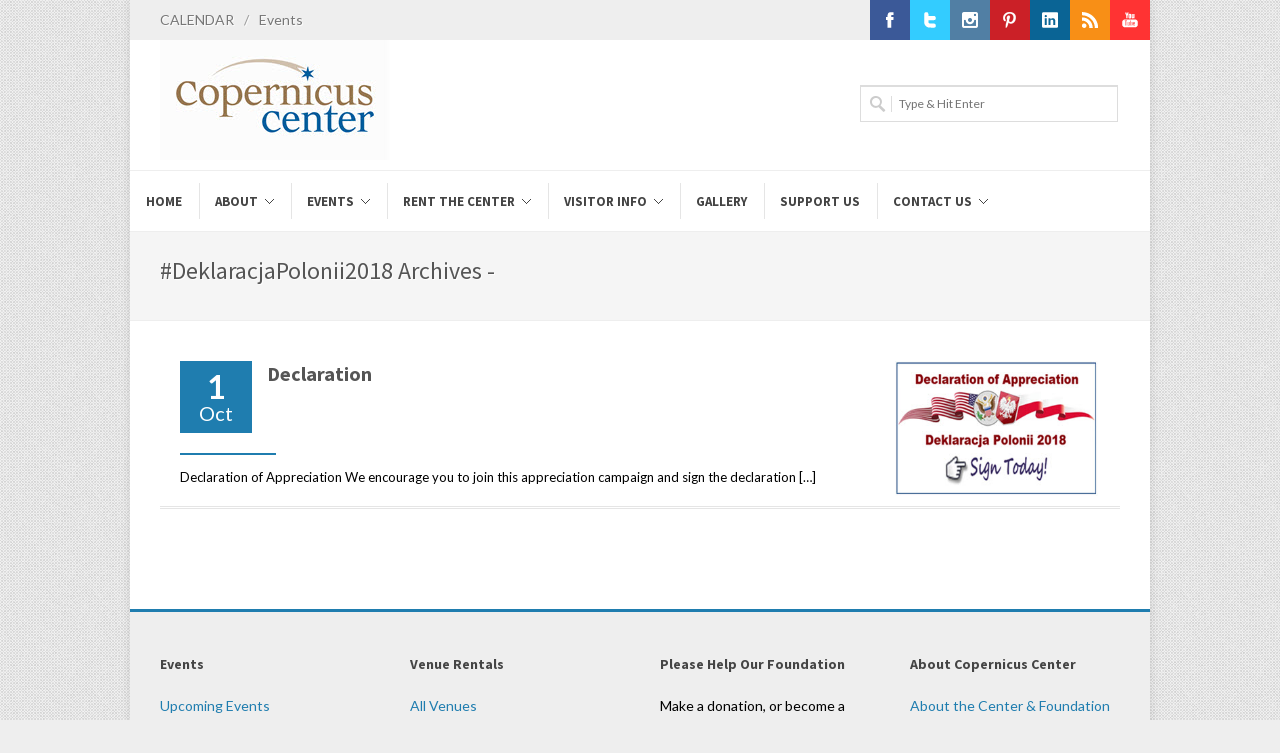

--- FILE ---
content_type: text/html; charset=UTF-8
request_url: https://copernicuscenter.org/tag/deklaracjapolonii2018/
body_size: 14257
content:
<!DOCTYPE html><html lang="en-US"><head><meta http-equiv="Content-Type" content="text/html; charset=UTF-8" /><meta name="author" content="Copernicus Center" /><title>#DeklaracjaPolonii2018 Archives - Copernicus Center</title><link rel="profile" href="https://gmpg.org/xfn/11" /><link rel="pingback" href="https://copernicuscenter.org/xmlrpc.php" /><meta name="viewport" content="width=device-width, initial-scale=1, maximum-scale=1" /> <!--[if lt IE 9]> <script src="http://css3-mediaqueries-js.googlecode.com/svn/trunk/css3-mediaqueries.js"></script> <![endif]--><meta name='robots' content='index, follow, max-image-preview:large, max-snippet:-1, max-video-preview:-1' /><link rel="canonical" href="https://copernicuscenter.org/tag/deklaracjapolonii2018/" /><meta property="og:locale" content="en_US" /><meta property="og:type" content="article" /><meta property="og:title" content="#DeklaracjaPolonii2018 Archives" /><meta property="og:url" content="https://copernicuscenter.org/tag/deklaracjapolonii2018/" /><meta property="og:site_name" content="Copernicus Center" /><meta name="twitter:card" content="summary_large_image" /><meta name="twitter:site" content="@CopernicusCtr" /> <script type="application/ld+json" class="yoast-schema-graph">{"@context":"https://schema.org","@graph":[{"@type":"CollectionPage","@id":"https://copernicuscenter.org/tag/deklaracjapolonii2018/","url":"https://copernicuscenter.org/tag/deklaracjapolonii2018/","name":"#DeklaracjaPolonii2018 Archives - Copernicus Center","isPartOf":{"@id":"https://copernicuscenter.org/#website"},"primaryImageOfPage":{"@id":"https://copernicuscenter.org/tag/deklaracjapolonii2018/#primaryimage"},"image":{"@id":"https://copernicuscenter.org/tag/deklaracjapolonii2018/#primaryimage"},"thumbnailUrl":"https://copernicuscenter.org/wp-content/uploads/Declaration-3x2.jpg","breadcrumb":{"@id":"https://copernicuscenter.org/tag/deklaracjapolonii2018/#breadcrumb"},"inLanguage":"en-US"},{"@type":"ImageObject","inLanguage":"en-US","@id":"https://copernicuscenter.org/tag/deklaracjapolonii2018/#primaryimage","url":"https://copernicuscenter.org/wp-content/uploads/Declaration-3x2.jpg","contentUrl":"https://copernicuscenter.org/wp-content/uploads/Declaration-3x2.jpg","width":300,"height":200,"caption":"Declaration of Appreciation, hundredth Anniversary of Polish Independence, Polish thank USA, Polish sovereignty, Copernicus Center Chicago, sign the Polish declaration, #DeklaracjaPolonii2018, Deklaracja Polonii"},{"@type":"BreadcrumbList","@id":"https://copernicuscenter.org/tag/deklaracjapolonii2018/#breadcrumb","itemListElement":[{"@type":"ListItem","position":1,"name":"Home","item":"https://copernicuscenter.org/"},{"@type":"ListItem","position":2,"name":"#DeklaracjaPolonii2018"}]},{"@type":"WebSite","@id":"https://copernicuscenter.org/#website","url":"https://copernicuscenter.org/","name":"Copernicus Center","description":"Contentment under the stars","potentialAction":[{"@type":"SearchAction","target":{"@type":"EntryPoint","urlTemplate":"https://copernicuscenter.org/?s={search_term_string}"},"query-input":{"@type":"PropertyValueSpecification","valueRequired":true,"valueName":"search_term_string"}}],"inLanguage":"en-US"}]}</script>  <script defer id="pys-version-script" src="[data-uri]"></script> <link rel='dns-prefetch' href='//fonts.googleapis.com' /><link rel="alternate" type="application/rss+xml" title="Copernicus Center &raquo; Feed" href="https://copernicuscenter.org/feed/" /><link rel="alternate" type="application/rss+xml" title="Copernicus Center &raquo; Comments Feed" href="https://copernicuscenter.org/comments/feed/" /><link rel="alternate" type="application/rss+xml" title="Copernicus Center &raquo; #DeklaracjaPolonii2018 Tag Feed" href="https://copernicuscenter.org/tag/deklaracjapolonii2018/feed/" /><style id='wp-img-auto-sizes-contain-inline-css' type='text/css'>img:is([sizes=auto i],[sizes^="auto," i]){contain-intrinsic-size:3000px 1500px}
/*# sourceURL=wp-img-auto-sizes-contain-inline-css */</style><style id='wp-emoji-styles-inline-css' type='text/css'>img.wp-smiley, img.emoji {
		display: inline !important;
		border: none !important;
		box-shadow: none !important;
		height: 1em !important;
		width: 1em !important;
		margin: 0 0.07em !important;
		vertical-align: -0.1em !important;
		background: none !important;
		padding: 0 !important;
	}
/*# sourceURL=wp-emoji-styles-inline-css */</style><link rel='stylesheet' id='wp-block-library-css' href='https://copernicuscenter.org/wp-includes/css/dist/block-library/style.min.css?ver=6.9' type='text/css' media='all' /><style id='global-styles-inline-css' type='text/css'>:root{--wp--preset--aspect-ratio--square: 1;--wp--preset--aspect-ratio--4-3: 4/3;--wp--preset--aspect-ratio--3-4: 3/4;--wp--preset--aspect-ratio--3-2: 3/2;--wp--preset--aspect-ratio--2-3: 2/3;--wp--preset--aspect-ratio--16-9: 16/9;--wp--preset--aspect-ratio--9-16: 9/16;--wp--preset--color--black: #000000;--wp--preset--color--cyan-bluish-gray: #abb8c3;--wp--preset--color--white: #ffffff;--wp--preset--color--pale-pink: #f78da7;--wp--preset--color--vivid-red: #cf2e2e;--wp--preset--color--luminous-vivid-orange: #ff6900;--wp--preset--color--luminous-vivid-amber: #fcb900;--wp--preset--color--light-green-cyan: #7bdcb5;--wp--preset--color--vivid-green-cyan: #00d084;--wp--preset--color--pale-cyan-blue: #8ed1fc;--wp--preset--color--vivid-cyan-blue: #0693e3;--wp--preset--color--vivid-purple: #9b51e0;--wp--preset--gradient--vivid-cyan-blue-to-vivid-purple: linear-gradient(135deg,rgb(6,147,227) 0%,rgb(155,81,224) 100%);--wp--preset--gradient--light-green-cyan-to-vivid-green-cyan: linear-gradient(135deg,rgb(122,220,180) 0%,rgb(0,208,130) 100%);--wp--preset--gradient--luminous-vivid-amber-to-luminous-vivid-orange: linear-gradient(135deg,rgb(252,185,0) 0%,rgb(255,105,0) 100%);--wp--preset--gradient--luminous-vivid-orange-to-vivid-red: linear-gradient(135deg,rgb(255,105,0) 0%,rgb(207,46,46) 100%);--wp--preset--gradient--very-light-gray-to-cyan-bluish-gray: linear-gradient(135deg,rgb(238,238,238) 0%,rgb(169,184,195) 100%);--wp--preset--gradient--cool-to-warm-spectrum: linear-gradient(135deg,rgb(74,234,220) 0%,rgb(151,120,209) 20%,rgb(207,42,186) 40%,rgb(238,44,130) 60%,rgb(251,105,98) 80%,rgb(254,248,76) 100%);--wp--preset--gradient--blush-light-purple: linear-gradient(135deg,rgb(255,206,236) 0%,rgb(152,150,240) 100%);--wp--preset--gradient--blush-bordeaux: linear-gradient(135deg,rgb(254,205,165) 0%,rgb(254,45,45) 50%,rgb(107,0,62) 100%);--wp--preset--gradient--luminous-dusk: linear-gradient(135deg,rgb(255,203,112) 0%,rgb(199,81,192) 50%,rgb(65,88,208) 100%);--wp--preset--gradient--pale-ocean: linear-gradient(135deg,rgb(255,245,203) 0%,rgb(182,227,212) 50%,rgb(51,167,181) 100%);--wp--preset--gradient--electric-grass: linear-gradient(135deg,rgb(202,248,128) 0%,rgb(113,206,126) 100%);--wp--preset--gradient--midnight: linear-gradient(135deg,rgb(2,3,129) 0%,rgb(40,116,252) 100%);--wp--preset--font-size--small: 13px;--wp--preset--font-size--medium: 20px;--wp--preset--font-size--large: 36px;--wp--preset--font-size--x-large: 42px;--wp--preset--spacing--20: 0.44rem;--wp--preset--spacing--30: 0.67rem;--wp--preset--spacing--40: 1rem;--wp--preset--spacing--50: 1.5rem;--wp--preset--spacing--60: 2.25rem;--wp--preset--spacing--70: 3.38rem;--wp--preset--spacing--80: 5.06rem;--wp--preset--shadow--natural: 6px 6px 9px rgba(0, 0, 0, 0.2);--wp--preset--shadow--deep: 12px 12px 50px rgba(0, 0, 0, 0.4);--wp--preset--shadow--sharp: 6px 6px 0px rgba(0, 0, 0, 0.2);--wp--preset--shadow--outlined: 6px 6px 0px -3px rgb(255, 255, 255), 6px 6px rgb(0, 0, 0);--wp--preset--shadow--crisp: 6px 6px 0px rgb(0, 0, 0);}:where(.is-layout-flex){gap: 0.5em;}:where(.is-layout-grid){gap: 0.5em;}body .is-layout-flex{display: flex;}.is-layout-flex{flex-wrap: wrap;align-items: center;}.is-layout-flex > :is(*, div){margin: 0;}body .is-layout-grid{display: grid;}.is-layout-grid > :is(*, div){margin: 0;}:where(.wp-block-columns.is-layout-flex){gap: 2em;}:where(.wp-block-columns.is-layout-grid){gap: 2em;}:where(.wp-block-post-template.is-layout-flex){gap: 1.25em;}:where(.wp-block-post-template.is-layout-grid){gap: 1.25em;}.has-black-color{color: var(--wp--preset--color--black) !important;}.has-cyan-bluish-gray-color{color: var(--wp--preset--color--cyan-bluish-gray) !important;}.has-white-color{color: var(--wp--preset--color--white) !important;}.has-pale-pink-color{color: var(--wp--preset--color--pale-pink) !important;}.has-vivid-red-color{color: var(--wp--preset--color--vivid-red) !important;}.has-luminous-vivid-orange-color{color: var(--wp--preset--color--luminous-vivid-orange) !important;}.has-luminous-vivid-amber-color{color: var(--wp--preset--color--luminous-vivid-amber) !important;}.has-light-green-cyan-color{color: var(--wp--preset--color--light-green-cyan) !important;}.has-vivid-green-cyan-color{color: var(--wp--preset--color--vivid-green-cyan) !important;}.has-pale-cyan-blue-color{color: var(--wp--preset--color--pale-cyan-blue) !important;}.has-vivid-cyan-blue-color{color: var(--wp--preset--color--vivid-cyan-blue) !important;}.has-vivid-purple-color{color: var(--wp--preset--color--vivid-purple) !important;}.has-black-background-color{background-color: var(--wp--preset--color--black) !important;}.has-cyan-bluish-gray-background-color{background-color: var(--wp--preset--color--cyan-bluish-gray) !important;}.has-white-background-color{background-color: var(--wp--preset--color--white) !important;}.has-pale-pink-background-color{background-color: var(--wp--preset--color--pale-pink) !important;}.has-vivid-red-background-color{background-color: var(--wp--preset--color--vivid-red) !important;}.has-luminous-vivid-orange-background-color{background-color: var(--wp--preset--color--luminous-vivid-orange) !important;}.has-luminous-vivid-amber-background-color{background-color: var(--wp--preset--color--luminous-vivid-amber) !important;}.has-light-green-cyan-background-color{background-color: var(--wp--preset--color--light-green-cyan) !important;}.has-vivid-green-cyan-background-color{background-color: var(--wp--preset--color--vivid-green-cyan) !important;}.has-pale-cyan-blue-background-color{background-color: var(--wp--preset--color--pale-cyan-blue) !important;}.has-vivid-cyan-blue-background-color{background-color: var(--wp--preset--color--vivid-cyan-blue) !important;}.has-vivid-purple-background-color{background-color: var(--wp--preset--color--vivid-purple) !important;}.has-black-border-color{border-color: var(--wp--preset--color--black) !important;}.has-cyan-bluish-gray-border-color{border-color: var(--wp--preset--color--cyan-bluish-gray) !important;}.has-white-border-color{border-color: var(--wp--preset--color--white) !important;}.has-pale-pink-border-color{border-color: var(--wp--preset--color--pale-pink) !important;}.has-vivid-red-border-color{border-color: var(--wp--preset--color--vivid-red) !important;}.has-luminous-vivid-orange-border-color{border-color: var(--wp--preset--color--luminous-vivid-orange) !important;}.has-luminous-vivid-amber-border-color{border-color: var(--wp--preset--color--luminous-vivid-amber) !important;}.has-light-green-cyan-border-color{border-color: var(--wp--preset--color--light-green-cyan) !important;}.has-vivid-green-cyan-border-color{border-color: var(--wp--preset--color--vivid-green-cyan) !important;}.has-pale-cyan-blue-border-color{border-color: var(--wp--preset--color--pale-cyan-blue) !important;}.has-vivid-cyan-blue-border-color{border-color: var(--wp--preset--color--vivid-cyan-blue) !important;}.has-vivid-purple-border-color{border-color: var(--wp--preset--color--vivid-purple) !important;}.has-vivid-cyan-blue-to-vivid-purple-gradient-background{background: var(--wp--preset--gradient--vivid-cyan-blue-to-vivid-purple) !important;}.has-light-green-cyan-to-vivid-green-cyan-gradient-background{background: var(--wp--preset--gradient--light-green-cyan-to-vivid-green-cyan) !important;}.has-luminous-vivid-amber-to-luminous-vivid-orange-gradient-background{background: var(--wp--preset--gradient--luminous-vivid-amber-to-luminous-vivid-orange) !important;}.has-luminous-vivid-orange-to-vivid-red-gradient-background{background: var(--wp--preset--gradient--luminous-vivid-orange-to-vivid-red) !important;}.has-very-light-gray-to-cyan-bluish-gray-gradient-background{background: var(--wp--preset--gradient--very-light-gray-to-cyan-bluish-gray) !important;}.has-cool-to-warm-spectrum-gradient-background{background: var(--wp--preset--gradient--cool-to-warm-spectrum) !important;}.has-blush-light-purple-gradient-background{background: var(--wp--preset--gradient--blush-light-purple) !important;}.has-blush-bordeaux-gradient-background{background: var(--wp--preset--gradient--blush-bordeaux) !important;}.has-luminous-dusk-gradient-background{background: var(--wp--preset--gradient--luminous-dusk) !important;}.has-pale-ocean-gradient-background{background: var(--wp--preset--gradient--pale-ocean) !important;}.has-electric-grass-gradient-background{background: var(--wp--preset--gradient--electric-grass) !important;}.has-midnight-gradient-background{background: var(--wp--preset--gradient--midnight) !important;}.has-small-font-size{font-size: var(--wp--preset--font-size--small) !important;}.has-medium-font-size{font-size: var(--wp--preset--font-size--medium) !important;}.has-large-font-size{font-size: var(--wp--preset--font-size--large) !important;}.has-x-large-font-size{font-size: var(--wp--preset--font-size--x-large) !important;}
/*# sourceURL=global-styles-inline-css */</style><style id='classic-theme-styles-inline-css' type='text/css'>/*! This file is auto-generated */
.wp-block-button__link{color:#fff;background-color:#32373c;border-radius:9999px;box-shadow:none;text-decoration:none;padding:calc(.667em + 2px) calc(1.333em + 2px);font-size:1.125em}.wp-block-file__button{background:#32373c;color:#fff;text-decoration:none}
/*# sourceURL=/wp-includes/css/classic-themes.min.css */</style><link rel='stylesheet' id='semi-body-font-css' href='https://fonts.googleapis.com/css?family=Lato%3A400%2C400italic%2C700%2C700italic&#038;ver=2.3.1' type='text/css' media='all' /><link rel='stylesheet' id='semi-primary-font-css' href='https://fonts.googleapis.com/css?family=Source+Sans+Pro%3A400%2C400italic%2C700%2C700italic&#038;ver=2.3.1' type='text/css' media='all' /><link rel='stylesheet' id='semi-secondary-font-css' href='https://fonts.googleapis.com/css?family=Lato%3A400%2C400italic%2C700%2C700italic&#038;ver=2.3.1' type='text/css' media='all' /><link rel='stylesheet' id='coworker-stylesheet-css' href='https://copernicuscenter.org/wp-content/cache/autoptimize/css/autoptimize_single_4808acecd82df85feb74cf77d80b4c8e.css?ver=2.3.1' type='text/css' media='all' /><link rel='stylesheet' id='retinaCss-css' href='https://copernicuscenter.org/wp-content/cache/autoptimize/css/autoptimize_single_c5492b250513713e54c4c5d25d870688.css?ver=2.3.1' type='text/css' media='all' /><link rel='stylesheet' id='tipsy-css' href='https://copernicuscenter.org/wp-content/cache/autoptimize/css/autoptimize_single_475ac1d4efb3de1520bff5ad723da090.css?ver=2.3.1' type='text/css' media='all' /><link rel='stylesheet' id='bootstrap-css' href='https://copernicuscenter.org/wp-content/cache/autoptimize/css/autoptimize_single_2c827fca236fd4644767fd3f3da3d52d.css?ver=2.3.1' type='text/css' media='all' /><link rel='stylesheet' id='fontAwesome-css' href='https://copernicuscenter.org/wp-content/cache/autoptimize/css/autoptimize_single_ab96949ffcd60f2869aa8c3710caeb25.css?ver=2.3.1' type='text/css' media='all' /><link rel='stylesheet' id='magnificPopup-css' href='https://copernicuscenter.org/wp-content/cache/autoptimize/css/autoptimize_single_fcb71c340c9656ee842ed9288d176532.css?ver=2.3.1' type='text/css' media='all' /><link rel='stylesheet' id='responsiveCss-css' href='https://copernicuscenter.org/wp-content/cache/autoptimize/css/autoptimize_single_40a5beab62801e325c4f5e888a652ca0.css?ver=2.3.1' type='text/css' media='all' /><link rel='stylesheet' id='wp_edit_column-styles-css' href='https://copernicuscenter.org/wp-content/cache/autoptimize/css/autoptimize_single_0be587bc8f1593ce0012767082a61b02.css?ver=6.9' type='text/css' media='all' /> <script type="text/javascript" src="https://copernicuscenter.org/wp-includes/js/jquery/jquery.min.js?ver=3.7.1" id="jquery-core-js"></script> <script defer type="text/javascript" src="https://copernicuscenter.org/wp-includes/js/jquery/jquery-migrate.min.js?ver=3.4.1" id="jquery-migrate-js"></script> <script defer type="text/javascript" src="https://copernicuscenter.org/wp-content/cache/autoptimize/js/autoptimize_single_6989e770d03f7a1ae263648a6b34d3e5.js?ver=2.3.1" id="jqueryPlugins-js"></script> <script defer type="text/javascript" src="https://copernicuscenter.org/wp-content/plugins/pixelyoursite/dist/scripts/jquery.bind-first-0.2.3.min.js?ver=0.2.3" id="jquery-bind-first-js"></script> <script defer type="text/javascript" src="https://copernicuscenter.org/wp-content/plugins/pixelyoursite/dist/scripts/js.cookie-2.1.3.min.js?ver=2.1.3" id="js-cookie-pys-js"></script> <script defer type="text/javascript" src="https://copernicuscenter.org/wp-content/plugins/pixelyoursite/dist/scripts/tld.min.js?ver=2.3.1" id="js-tld-js"></script> <script type="text/javascript" id="pys-js-extra">var pysOptions = {"staticEvents":{"facebook":{"init_event":[{"delay":0,"type":"static","ajaxFire":false,"name":"PageView","pixelIds":["662357082367838"],"eventID":"a7c2085e-6f2e-498d-b46d-0d8b9c86076f","params":{"page_title":"#DeklaracjaPolonii2018","post_type":"tag","post_id":4609,"plugin":"PixelYourSite","user_role":"guest","event_url":"copernicuscenter.org/tag/deklaracjapolonii2018/"},"e_id":"init_event","ids":[],"hasTimeWindow":false,"timeWindow":0,"woo_order":"","edd_order":""}]}},"dynamicEvents":[],"triggerEvents":[],"triggerEventTypes":[],"facebook":{"pixelIds":["662357082367838"],"advancedMatching":[],"advancedMatchingEnabled":false,"removeMetadata":false,"wooVariableAsSimple":false,"serverApiEnabled":false,"wooCRSendFromServer":false,"send_external_id":null,"enabled_medical":false,"do_not_track_medical_param":["event_url","post_title","page_title","landing_page","content_name","categories","category_name","tags"],"meta_ldu":false},"debug":"","siteUrl":"https://copernicuscenter.org","ajaxUrl":"https://copernicuscenter.org/wp-admin/admin-ajax.php","ajax_event":"3b89a44041","enable_remove_download_url_param":"1","cookie_duration":"7","last_visit_duration":"60","enable_success_send_form":"","ajaxForServerEvent":"1","ajaxForServerStaticEvent":"1","useSendBeacon":"1","send_external_id":"1","external_id_expire":"180","track_cookie_for_subdomains":"1","google_consent_mode":"1","gdpr":{"ajax_enabled":false,"all_disabled_by_api":false,"facebook_disabled_by_api":false,"analytics_disabled_by_api":false,"google_ads_disabled_by_api":false,"pinterest_disabled_by_api":false,"bing_disabled_by_api":false,"reddit_disabled_by_api":false,"externalID_disabled_by_api":false,"facebook_prior_consent_enabled":true,"analytics_prior_consent_enabled":true,"google_ads_prior_consent_enabled":null,"pinterest_prior_consent_enabled":true,"bing_prior_consent_enabled":true,"cookiebot_integration_enabled":false,"cookiebot_facebook_consent_category":"marketing","cookiebot_analytics_consent_category":"statistics","cookiebot_tiktok_consent_category":"marketing","cookiebot_google_ads_consent_category":"marketing","cookiebot_pinterest_consent_category":"marketing","cookiebot_bing_consent_category":"marketing","consent_magic_integration_enabled":false,"real_cookie_banner_integration_enabled":false,"cookie_notice_integration_enabled":false,"cookie_law_info_integration_enabled":false,"analytics_storage":{"enabled":true,"value":"granted","filter":false},"ad_storage":{"enabled":true,"value":"granted","filter":false},"ad_user_data":{"enabled":true,"value":"granted","filter":false},"ad_personalization":{"enabled":true,"value":"granted","filter":false}},"cookie":{"disabled_all_cookie":false,"disabled_start_session_cookie":false,"disabled_advanced_form_data_cookie":false,"disabled_landing_page_cookie":false,"disabled_first_visit_cookie":false,"disabled_trafficsource_cookie":false,"disabled_utmTerms_cookie":false,"disabled_utmId_cookie":false},"tracking_analytics":{"TrafficSource":"direct","TrafficLanding":"undefined","TrafficUtms":[],"TrafficUtmsId":[]},"GATags":{"ga_datalayer_type":"default","ga_datalayer_name":"dataLayerPYS"},"woo":{"enabled":false},"edd":{"enabled":false},"cache_bypass":"1769037703"};
//# sourceURL=pys-js-extra</script> <script defer type="text/javascript" src="https://copernicuscenter.org/wp-content/cache/autoptimize/js/autoptimize_single_b29cde9ee173823948f31aa48bf1e4b0.js?ver=11.1.5.2" id="pys-js"></script> <link rel="https://api.w.org/" href="https://copernicuscenter.org/wp-json/" /><link rel="alternate" title="JSON" type="application/json" href="https://copernicuscenter.org/wp-json/wp/v2/tags/4609" /><link rel="EditURI" type="application/rsd+xml" title="RSD" href="https://copernicuscenter.org/xmlrpc.php?rsd" />  <script defer src="[data-uri]"></script> <link rel="shortcut icon" href="https://copernicuscenter.org/wp-content/uploads/Copernicus-Favicon-16x16.png" /><link rel="apple-touch-icon" href="https://copernicuscenter.org/wp-content/uploads/iPad-Icon-57R.png" /><link rel="apple-touch-icon" sizes="114x114" href="https://copernicuscenter.org/wp-content/uploads/iPad-Retina-Icon-114R.png" /><link rel="apple-touch-icon" sizes="72x72" href="https://copernicuscenter.org/wp-content/uploads/iPad-Icon-72R.png" /><link rel="apple-touch-icon" sizes="144x144" href="https://copernicuscenter.org/wp-content/uploads/iPad-Retina-Icon-144R.png" /> <style type="text/css">body { font-size: 14px; }

h1 {
	font-size: 30px;
	line-height: 34px;
}

h2 {
	font-size: 20px;
	line-height: 26px;
}

h3 {
	font-size: 16px;
	line-height: 22px;
}

h4 {
	font-size: 14px;
	line-height: 18px;
}

h5 {
	font-size: 14px;
	line-height: 18px;
}

h6 {
	font-size: 11px;
	line-height: 15px;
}
#wrapper { margin: 0px auto; }
#fshopping-cart-wrap { top: 0px; }



@media only screen and (max-width: 979px) { #wrapper { margin: 0 auto; } }


#slider.thumb-slider,
#slider.revolution-slider,
#slider.layerslider-wrap,
#slider.slider-nivo,
.nivoSlider { height: auto; }






#primary-menu ul ul { width: 212px; }

#primary-menu ul ul ul { left: 212px !important; }



a,
h1 span,
h2 span,
h3 span,
h4 span,
h5 span,
h6 span,
#top-menu li a:hover,
#lp-contacts li span,
#portfolio-filter li a:hover,
#portfolio-filter li.activeFilter a,
.portfolio-item:hover h3 a,
.entry_date div.post-icon,
.entry_meta li a:hover,
.ipost .ipost-title a:hover,
.comment-content .comment-author a:hover,
.promo h3 > span,
.error-404,
.tab_widget ul.tabs li.active a,
.product-feature3:hover span,
.team-skills li span,
.best-price .pricing-title h4,
.best-price .pricing-price,
.mini-checkout-wrap span.mini-checkout-price,
.mini-cart-item-desc a:hover,
.order_details li strong,
.product-title h3 a:hover,
.product-price,
.product-single .product-price,
.widget_shopping_cart p.total span.amount,
.price_slider_amount span { color: #1f7daf; }

.border-button:hover,
.border-button.inverse { color: #1f7daf !important; }

.pricing-style2 .pricing-price { color: #FFF !important; }

#top-menu li.top-menu-em a,
#primary-menu > ul > li:hover,
#primary-menu ul li.current,
#primary-menu > div > ul > li:hover,
#primary-menu div ul li.current,
#primary-menu > ul > li.current-menu-ancestor,
#primary-menu > ul > li.current-menu-parent,
#primary-menu > ul > li.current-menu-item,
#primary-menu > div > ul > li.current-menu-ancestor,
#primary-menu > div > ul > li.current-menu-parent,
#primary-menu > div > ul > li.current-menu-item,
.sticky-menu-wrap > ul > li:hover,
.sticky-menu-wrap ul li.current,
.sticky-menu-wrap > ul > li.current-menu-ancestor,
.sticky-menu-wrap > ul > li.current-menu-parent,
.sticky-menu-wrap > ul > li.current-menu-item,
#primary-menu ul ul li,
.sticky-menu-wrap ul ul li,
.lp-subscribe input[type="submit"],
.portfolio-overlay,
#portfolio-navigation a:hover,
.entry_date div.month,
.entry_date div.day,
.sidenav > .active > a,
.sidenav > .active > a:hover,
.promo-action a:hover,
.error-404-meta input[type="submit"],
.gallery-item img:hover,
.product-feature img,
.product-feature > span,
.team-image span,
.icon-rounded:hover,
.icon-circled:hover,
.simple-button.inverse,
.simple-button:hover,
.pricing-style2 .best-price .pricing-price,
#twitter-panel,
#gotoTop:hover,
a.twitter-follow-me:hover,
#footer.footer-dark a.twitter-follow-me:hover,
.sposts-list .spost-image:hover,
#footer.footer-dark .sposts-list .spost-image:hover,
.tagcloud a:hover,
#footer.footer-dark .tagcloud a:hover,
.widget-scroll-prev:hover,
.widget-scroll-next:hover,
#footer.footer-dark .widget-scroll-prev:hover,
#footer.footer-dark .widget-scroll-next:hover,
.quantity .plus:hover,
.quantity .minus:hover,
#fshop-cart-trigger #fshop-cart-qty,
.product-sale,
.product-overlay a:hover,
.ui-slider .ui-slider-range,
.widget_layered_nav li.chosen small { background-color: #1f7daf; }

.ei-title h2 span,
.ei-title h3 span,
.ei-slider-thumbs li.ei-slider-element,
.flex-prev:hover,
.flex-next:hover,
.rs-prev:hover,
.rs-next:hover,
.nivo-prevNav:hover,
.nivo-nextNav:hover,
.camera_prev:hover,
.camera_next:hover,
.camera_commands:hover,
.tp-leftarrow.large:hover,
.tp-rightarrow.large:hover,
.ls-noskin .ls-nav-prev:hover,
.ls-noskin .ls-nav-next:hover { background-color: #1f7daf !important; }

.ei-title h3 span { background-color: rgba(11,11,11,0.8) !important; }

#top-menu li a:hover,
.comment-content .comment-author a:hover,
.our-clients li:hover,
.mini-cart-item-image a:hover,
.cart-product-thumbnail img:hover,
.product_list_widget li img:hover { border-color: #1f7daf; }


.border-button:hover,
.border-button.inverse { border-color: #1f7daf !important; }


#header.header2,
.flex-control-thumbs li img.flex-active,
.rs-thumb-wrap a.active,
.tab_widget ul.tabs li.active,
#footer,
#copyrights { border-top-color: #1f7daf; }


span.page-divider span,
#portfolio-filter li.activeFilter,
.portfolio-item:hover .portfolio-title,
#footer.footer-dark .portfolio-item:hover .portfolio-title { border-bottom-color: #1f7daf; }


.slide-caption,
.rs-caption,
.nivo-caption,
.promo,
.side-tabs ul.tabs li.active { border-left-color: #1f7daf; }

.ei-title h3 span { border-left-color: #1f7daf !important; }

::selection,
::-moz-selection,
::-webkit-selection { background-color: #1f7daf; }



body,
input,
select,
textarea { font-family: 'Lato'; }



h1,
h2,
h3,
h4,
h5,
h6,
#logo,
#primary-menu li a,
#primary-menu li a span,
.slide-caption2,
#lp-contacts li,
#portfolio-filter li a,
.entry_meta li a,
ul.ipost-meta,
.pagination ul,
ul.pager,
.comment-content .comment-author,
.sitemap,
.promo-desc > span,
.promo-action a,
.error404,
.tab_widget ul.tabs li a,
.toggle .togglet,
.toggle .toggleta,
.team-image span,
.team-skills li,
.skills li span,
.simple-button,
.pricing-price .price-tenure,
.pricing-features ul,
.skills,
.acctitle,
.acctitlec,
.testimonial-item .testi-author,
.widget_nav_menu li,
.widget_links li,
.widget_meta li,
.widget_archive li,
.widget_recent_comments li,
.widget_recent_entries li,
.widget_categories li,
.widget_pages li { font-family: "Source Sans Pro"; }



blockquote,
.entry_content ul,
.entry_content ol,
.slide-caption,
.rs-caption,
.nivo-caption,
.countdown_amount,
.wp-caption,
.sitemap ul,
.well.callout p,
.quote,
.pricing-title h4 span,
.pricing-inner .pricing-price,
.testimonial-item .testi-content,
.testimonial-item .testi-author span { font-family: "Lato"; }


.entry_meta {
display: none;
}

.post-overlay {
display: none;
}

.clearfix {
padding-bottom: 10px;
}

.small-posts .entry_image {
    float: right;
    width: 225px;
    margin: 0;
}

.entry_image a,
.entry_image img {
    display: block;
    position: relative;
    width: 95%;
    height: auto;
}</style> <script type="text/javascript">var _gaq = _gaq || [];
  _gaq.push(['_setAccount', 'UA-37975344-1']);
  _gaq.push(['_trackPageview']);

  (function() {
    var ga = document.createElement('script'); ga.type = 'text/javascript'; ga.async = true;
    ga.src = ('https:' == document.location.protocol ? 'https://ssl' : 'http://www') + '.google-analytics.com/ga.js';
    var s = document.getElementsByTagName('script')[0]; s.parentNode.insertBefore(ga, s);
  })();</script> <meta name="generator" content="Elementor 3.27.6; features: additional_custom_breakpoints; settings: css_print_method-external, google_font-enabled, font_display-swap"><style>.e-con.e-parent:nth-of-type(n+4):not(.e-lazyloaded):not(.e-no-lazyload),
				.e-con.e-parent:nth-of-type(n+4):not(.e-lazyloaded):not(.e-no-lazyload) * {
					background-image: none !important;
				}
				@media screen and (max-height: 1024px) {
					.e-con.e-parent:nth-of-type(n+3):not(.e-lazyloaded):not(.e-no-lazyload),
					.e-con.e-parent:nth-of-type(n+3):not(.e-lazyloaded):not(.e-no-lazyload) * {
						background-image: none !important;
					}
				}
				@media screen and (max-height: 640px) {
					.e-con.e-parent:nth-of-type(n+2):not(.e-lazyloaded):not(.e-no-lazyload),
					.e-con.e-parent:nth-of-type(n+2):not(.e-lazyloaded):not(.e-no-lazyload) * {
						background-image: none !important;
					}
				}</style><link rel="icon" href="https://copernicuscenter.org/wp-content/uploads/cropped-CC-logo-512-x-512-32x32.jpg" sizes="32x32" /><link rel="icon" href="https://copernicuscenter.org/wp-content/uploads/cropped-CC-logo-512-x-512-192x192.jpg" sizes="192x192" /><link rel="apple-touch-icon" href="https://copernicuscenter.org/wp-content/uploads/cropped-CC-logo-512-x-512-180x180.jpg" /><meta name="msapplication-TileImage" content="https://copernicuscenter.org/wp-content/uploads/cropped-CC-logo-512-x-512-270x270.jpg" /><link rel='stylesheet' id='so-css-coworker-css' href='https://copernicuscenter.org/wp-content/uploads/so-css/so-css-coworker.css?ver=1727812302' type='text/css' media='all' /><meta name="generator" content="WP Rocket 3.20.3" data-wpr-features="wpr_desktop" /></head><body class="archive tag tag-deklaracjapolonii2018 tag-4609 wp-theme-coworker elementor-default elementor-kit-40450"><div data-rocket-location-hash="e8e165b1fb943aea2b847a6b66c274ee" id="wrapper" class="clearfix"><div id="top-bar" ><div data-rocket-location-hash="26589e74b59a5f33c7f83a78383938a1" class="container clearfix"><div id="top-menu"><ul id="menu-top-menu" class="menu"><li id="menu-item-4341" class="menu-item menu-item-type-post_type menu-item-object-page"><span>/</span><a href="https://copernicuscenter.org/calendar/">CALENDAR</a></li><li id="menu-item-14317" class="menu-item menu-item-type-post_type menu-item-object-page"><span>/</span><a href="https://copernicuscenter.org/upcoming-events/">Events</a></li></ul></div><div id="top-social"><ul><li class="ts-facebook"><a target="_blank" href="https://www.facebook.com/CopernicusCenter"><div class="ts-icon"></div><div class="ts-text">Facebook</div></a></li><li class="ts-twitter"><a target="_blank" href="https://twitter.com/CopernicusCtr"><div class="ts-icon"></div><div class="ts-text">Twitter</div></a></li><li class="ts-instagram"><a target="_blank" href="https://www.instagram.com/CopernicusCenter/"><div class="ts-icon"></div><div class="ts-text">Instagram</div></a></li><li class="ts-pinterest"><a target="_blank" href=" http://pinterest.com/copernicusctr/boards/"><div class="ts-icon"></div><div class="ts-text">Pinterest</div></a></li><li class="ts-linkedin"><a target="_blank" href="https://www.linkedin.com/company/copernicus-center-chicago"><div class="ts-icon"></div><div class="ts-text">LinkedIn</div></a></li><li class="ts-rss"><a target="_blank" href="https://copernicuscenter.org/feed/"><div class="ts-icon"></div><div class="ts-text">RSS</div></a></li><li class="ts-youtube"><a target="_blank" href=" https://www.youtube.com/playlist?list=PLnxb9_OMSMCkIfdgkKOZKR6ugK8fRrLyb"><div class="ts-icon"></div><div class="ts-text">Youtube</div></a></li></ul></div></div></div><div data-rocket-location-hash="5d0a0bca7f6243a71ab961414da09c99" id="header" class="header3"><div data-rocket-location-hash="1359ab3998f215b0d4f3c909eda2924b" class="container clearfix"><div id="logo"> <a href="https://copernicuscenter.org/" class="standard-logo"><img src="/wp-content/uploads/CC-logo.jpg" alt="Copernicus Center" title="Copernicus Center" /></a> <a href="https://copernicuscenter.org/" class="retina-logo"><img src="/wp-content/uploads/CC-logo.jpg" alt="Copernicus Center" title="Copernicus Center" width="182" height="105" /></a></div><div id="top-search"><form role="search" method="get" id="searchform" action="https://copernicuscenter.org/"> <input type="text" value="" name="s" id="s" placeholder="Type &amp; Hit Enter" /></form></div></div><div data-rocket-location-hash="7d056253549b33ba9fe43037647acf85" id="primary-menu"><div class="container"><ul id="menu-primary-menu" class="menu"><li id="menu-item-17871" class="menu-item menu-item-type-post_type menu-item-object-page menu-item-home"><a href="https://copernicuscenter.org/"><div>HOME</div></a></li><li id="menu-item-33186" class="menu-item menu-item-type-post_type menu-item-object-page menu-item-has-children"><a href="https://copernicuscenter.org/about-us/"><div>About</div></a><ul class="sub-menu"><li id="menu-item-33190" class="menu-item menu-item-type-post_type menu-item-object-page"><a href="https://copernicuscenter.org/about-us/"><div>About Us</div></a></li><li id="menu-item-47056" class="menu-item menu-item-type-post_type menu-item-object-page"><a href="https://copernicuscenter.org/office-staff-2024/"><div>Office Staff</div></a></li><li id="menu-item-34540" class="menu-item menu-item-type-post_type menu-item-object-page"><a href="https://copernicuscenter.org/board-of-directors/"><div>Board of Directors</div></a></li><li id="menu-item-22660" class="menu-item menu-item-type-post_type menu-item-object-page"><a href="https://copernicuscenter.org/theater-history/"><div>Theater History</div></a></li><li id="menu-item-4593" class="menu-item menu-item-type-post_type menu-item-object-page"><a href="https://copernicuscenter.org/membership/"><div>Membership</div></a></li><li id="menu-item-33811" class="menu-item menu-item-type-post_type menu-item-object-page"><a href="https://copernicuscenter.org/volunteer/"><div>Volunteer</div></a></li><li id="menu-item-33283" class="menu-item menu-item-type-post_type menu-item-object-page"><a href="https://copernicuscenter.org/friends-of-copernicus/"><div>Friends of Copernicus</div></a></li><li id="menu-item-33187" class="menu-item menu-item-type-post_type menu-item-object-page"><a href="https://copernicuscenter.org/scholarships/"><div>Scholarships</div></a></li><li id="menu-item-34013" class="menu-item menu-item-type-post_type menu-item-object-page"><a href="https://copernicuscenter.org/newsletter-sign-up/"><div>Newsletter Subscription</div></a></li><li id="menu-item-6820" class="menu-item menu-item-type-taxonomy menu-item-object-category"><a href="https://copernicuscenter.org/category/news-updates/"><div>News</div></a></li></ul></li><li id="menu-item-7862" class="menu-item menu-item-type-custom menu-item-object-custom menu-item-has-children"><a title="Pick from list" target="_blank" href="https://copernicuscenter.org/upcoming-events/"><div>Events</div></a><ul class="sub-menu"><li id="menu-item-14319" class="menu-item menu-item-type-post_type menu-item-object-page"><a href="https://copernicuscenter.org/upcoming-events/"><div>All Events</div></a></li><li id="menu-item-6188" class="menu-item menu-item-type-post_type menu-item-object-page"><a href="https://copernicuscenter.org/calendar/"><div>Calendar</div></a></li><li id="menu-item-33801" class="menu-item menu-item-type-post_type menu-item-object-page"><a target="_blank" href="https://copernicuscenter.org/weekly-events/"><div>Weekly Events</div></a></li><li id="menu-item-11821" class="menu-item menu-item-type-custom menu-item-object-custom"><a target="_blank" href="http://topchicago.org"><div>Taste of Polonia Festival</div></a></li><li id="menu-item-44591" class="menu-item menu-item-type-custom menu-item-object-custom"><a href="https://copernicuscenter.org/polonia-cup-golf-outing-2025/"><div>Polonia Cup Golf Outing</div></a></li><li id="menu-item-34003" class="menu-item menu-item-type-post_type menu-item-object-page"><a href="https://copernicuscenter.org/underwritten-events/"><div>Underwritten Events</div></a></li><li id="menu-item-33958" class="menu-item menu-item-type-post_type menu-item-object-page"><a href="https://copernicuscenter.org/past-events/"><div>Past Events</div></a></li></ul></li><li id="menu-item-4243" class="menu-item menu-item-type-post_type menu-item-object-page menu-item-has-children"><a href="https://copernicuscenter.org/facility-rental/"><div>Rent the Center</div></a><ul class="sub-menu"><li id="menu-item-4965" class="menu-item menu-item-type-post_type menu-item-object-page"><a href="https://copernicuscenter.org/facility-rental/"><div>ALL Venues</div></a></li><li id="menu-item-6189" class="menu-item menu-item-type-post_type menu-item-object-page"><a href="https://copernicuscenter.org/request-for-quote/"><div>Request Venue Quote</div></a></li><li id="menu-item-4695" class="menu-item menu-item-type-post_type menu-item-object-page"><a href="https://copernicuscenter.org/facilities-annex/"><div>Annex</div></a></li><li id="menu-item-4245" class="menu-item menu-item-type-post_type menu-item-object-page"><a href="https://copernicuscenter.org/facilities-kings-hall/"><div>King&#8217;s Hall</div></a></li><li id="menu-item-4249" class="menu-item menu-item-type-post_type menu-item-object-page"><a href="https://copernicuscenter.org/facilities-lobby/"><div>Lobby</div></a></li><li id="menu-item-4246" class="menu-item menu-item-type-post_type menu-item-object-page"><a href="https://copernicuscenter.org/facilities-room-c-d/"><div>Rooms C and D</div></a></li><li id="menu-item-4247" class="menu-item menu-item-type-post_type menu-item-object-page"><a href="https://copernicuscenter.org/theater-rental/"><div>Theater</div></a></li><li id="menu-item-4589" class="menu-item menu-item-type-post_type menu-item-object-page"><a href="https://copernicuscenter.org/catering/"><div>Catering &#038; Event Services</div></a></li><li id="menu-item-10286" class="menu-item menu-item-type-post_type menu-item-object-page"><a href="https://copernicuscenter.org/faq-venue-rental/"><div>Venue Rental FAQ</div></a></li></ul></li><li id="menu-item-21215" class="menu-item menu-item-type-custom menu-item-object-custom menu-item-has-children"><a><div>Visitor Info</div></a><ul class="sub-menu"><li id="menu-item-21218" class="menu-item menu-item-type-post_type menu-item-object-page"><a href="https://copernicuscenter.org/directions-parking/"><div>Directions &#038; Parking</div></a></li><li id="menu-item-21217" class="menu-item menu-item-type-post_type menu-item-object-page"><a href="https://copernicuscenter.org/dining-hotel/"><div>Restaurants &#038; Hotels</div></a></li><li id="menu-item-21216" class="menu-item menu-item-type-post_type menu-item-object-page"><a href="https://copernicuscenter.org/bar-menu/"><div>Bar Menu</div></a></li><li id="menu-item-32645" class="menu-item menu-item-type-custom menu-item-object-custom"><a target="_blank" href="https://copernicuscenter.org/wp-content/uploads/BAG-POLICY-Theater.pdf"><div>Bag Policy</div></a></li><li id="menu-item-20209" class="menu-item menu-item-type-custom menu-item-object-custom"><a target="_blank" href="https://copernicuscenter.org/wp-content/uploads/Copernicus-Center-Seating-Chart-scaled.jpg"><div>Seating Chart &#8211; Theater</div></a></li><li id="menu-item-33237" class="menu-item menu-item-type-post_type menu-item-object-page"><a target="_blank" href="https://copernicuscenter.org/accessibility/"><div>Accessibility</div></a></li></ul></li><li id="menu-item-4591" class="menu-item menu-item-type-post_type menu-item-object-page"><a href="https://copernicuscenter.org/photo-gallery/"><div>Gallery</div></a></li><li id="menu-item-33188" class="menu-item menu-item-type-post_type menu-item-object-page"><a target="_blank" href="https://copernicuscenter.org/donations/"><div>Support Us</div></a></li><li id="menu-item-33216" class="menu-item menu-item-type-post_type menu-item-object-page menu-item-has-children"><a href="https://copernicuscenter.org/contact-us/"><div>Contact Us</div></a><ul class="sub-menu"><li id="menu-item-52589" class="menu-item menu-item-type-post_type menu-item-object-page"><a href="https://copernicuscenter.org/sms-privacy-policy/"><div>SMS Privacy Policy</div></a></li></ul></li></ul></div></div></div><div data-rocket-location-hash="0598ea029e7ac527cf1e746e7bb288ae" id="content"><div data-rocket-location-hash="e2f9b7832657efed1d124e59b0282a95" id="page-title"><div data-rocket-location-hash="b2ff9a32cc1cd1fe8b080031d84f4f08" class="container clearfix"><h1>#DeklaracjaPolonii2018 Archives -</h1></div></div><div data-rocket-location-hash="0f117dbd4bfdb2a16e96dbbbbca9080f" class="content-wrap"><div class="container clearfix"><div class="col_full nobottommargin clearfix"><div id="posts" class="small-posts clearfix"><div id="post-26318" class="entry clearfix post-26318 post type-post status-publish format-standard has-post-thumbnail hentry category-news-updates category-past-events tag-deklaracjapolonii2018 tag-copernicus-center-chicago tag-declaration-of-appreciation tag-deklaracja-polonii tag-hundredth-anniversary-of-polish-independence tag-polish-sovereignty tag-polish-thank-usa tag-sign-the-polish-declaration wpautop"><div class="entry_image"> <a href="https://copernicuscenter.org/declaration/" class="image_fade" ><img fetchpriority="high" src="https://copernicuscenter.org/wp-content/uploads/Declaration-3x2.jpg" width="300" height="200" title="Declaration" alt="Declaration" /></a><div class="post-overlay icon-pencil"></div></div><div class="entry_c"><div class="entry_date"><div class="day">1</div><div class="month">Oct</div></div><div class="entry_title"><h2><a href="https://copernicuscenter.org/declaration/" rel="bookmark" title="Declaration">Declaration</a></h2></div><ul class="entry_meta clearfix"><li><a href="https://copernicuscenter.org/author/cope1733/"><i class="icon-user"></i>Copernicus Center</a></li><li><span>/</span><i class="icon-copy"></i><a href="https://copernicuscenter.org/category/news-updates/" rel="category tag">News Updates</a>, <a href="https://copernicuscenter.org/category/past-events/" rel="category tag">Past Events</a></li><li><span>/</span><a href="https://copernicuscenter.org/declaration/#comments"><i class="icon-comments"></i>No Comments</a></li></ul><div data-rocket-location-hash="716bef2b0b8a12771cfb507038520d9d" class="clear"></div> <span class="page-divider"><span></span></span><div class="entry_content"><p>Declaration of Appreciation We encourage you to join this appreciation campaign and sign the declaration [&hellip;]</p></div></div></div></div></div></div></div></div><div data-rocket-location-hash="8eaef0c2c649ec30c49caf15e9e58b52" id="footer"><div class="container clearfix"><div class="footer-widgets-wrap clearfix"><div class="col_one_fourth"><div id="text-16" class="widget widget_text clearfix"><h4 class="widget-title">Events</h4><div class="textwidget"><p><a href="https://copernicuscenter.org/upcoming-events/">Upcoming Events</a></p><p><a href="https://copernicuscenter.org/weekly-events/" target="_blank" rel="noopener">Weekly Events</a></p><p><a href="https://copernicuscenter.org/past-events/">Past Events</a></p><p><a href="https://topchicago.org/">Taste of Polonia Festival</a></p><p><a href="https://www.kayak.com/Chicago.12514.guide " target="_blank" rel="noopener"><img decoding="async" class="aligncenter wp-image-34994 size-full" title="Find us on Kayak Travel Guides" src="https://copernicuscenter.org/wp-content/uploads/Kayak-wp.webp" alt="Find us on Kayak Travel Guides" width="142" height="142" /></a></p><p>&nbsp;</p></div></div></div><div class="col_one_fourth"><div id="text-17" class="widget widget_text clearfix"><h4 class="widget-title">Venue Rentals</h4><div class="textwidget"><p><a href="https://copernicuscenter.org/facility-rental/">All Venues</a></p><p><a href="https://copernicuscenter.org/theater-rental/" target="_blank" rel="noopener">Theater</a></p><p><a href="https://copernicuscenter.org/facilities-annex/">Annex</a></p><p><a href="https://copernicuscenter.org/facilities-kings-hall/">King&#8217;s Hall</a></p><p><a href="https://copernicuscenter.org/facilities-lobby/">Lobby</a></p><p><a href="https://copernicuscenter.org/facilities-room-c-d/">Classrooms</a></p></div></div></div><div class="col_one_fourth"><div id="text-18" class="widget widget_text clearfix"><h4 class="widget-title">Please Help Our Foundation</h4><div class="textwidget"><p>Make a donation, or become a member, to help the <strong>Copernicus Foundation</strong> continue its support of cultural, community, and performing arts events.</p> <a href="https://copernicuscenter.org/membership" target="_blank" class="button blue_btn"><span>Become a Member</span></a><p><a href="https://greatnonprofits.org/org/copernicus-foundation" target="_blank" rel="noopener"><img loading="lazy" decoding="async" class="aligncenter wp-image-38503 " title="Top Rated nonprofit " src="https://copernicuscenter.org/wp-content/uploads/2022-top-rated-awards-badge-hi-res.png" alt="2022 top rated award" width="208" height="156" /></a></p></div></div></div><div class="col_one_fourth"><div id="text-14" class="widget widget_text clearfix"><h4 class="widget-title">About Copernicus Center</h4><div class="textwidget"><p><a href="https://copernicuscenter.org/about-us/">About the Center &amp; Foundation</a></p><p><a href="https://copernicuscenter.org/donations/">Donations</a></p><p><a href="https://copernicuscenter.org/membership/">Become a Member</a></p><p><a href="https://copernicuscenter.org/scholarships/">Scholarships</a></p><p><a href="https://copernicuscenter.org/privacy-policy/">Privacy Policy</a></p><p><a href="https://copernicuscenter.org/contact-us/">Contact Us</a></p><p style="text-align: center;">___________________________</p><p><strong>Copernicus Center</strong><br /> 5216 W. Lawrence Avenue<br /> Chicago, IL 60630</p></div></div></div></div></div></div><div class="clear"></div></div><div data-rocket-location-hash="6e473f201e28b3445117cacaa5830e97" id="gotoTop" class="icon-angle-up"></div>  <script type="speculationrules">{"prefetch":[{"source":"document","where":{"and":[{"href_matches":"/*"},{"not":{"href_matches":["/wp-*.php","/wp-admin/*","/wp-content/uploads/*","/wp-content/*","/wp-content/plugins/*","/wp-content/themes/coworker/*","/*\\?(.+)"]}},{"not":{"selector_matches":"a[rel~=\"nofollow\"]"}},{"not":{"selector_matches":".no-prefetch, .no-prefetch a"}}]},"eagerness":"conservative"}]}</script> <script defer src="[data-uri]"></script> <noscript><img height="1" width="1" style="display: none;" src="https://www.facebook.com/tr?id=662357082367838&ev=PageView&noscript=1&cd%5Bpage_title%5D=%23DeklaracjaPolonii2018&cd%5Bpost_type%5D=tag&cd%5Bpost_id%5D=4609&cd%5Bplugin%5D=PixelYourSite&cd%5Buser_role%5D=guest&cd%5Bevent_url%5D=copernicuscenter.org%2Ftag%2Fdeklaracjapolonii2018%2F" alt=""></noscript> <script defer type="text/javascript" src="https://copernicuscenter.org/wp-content/cache/autoptimize/js/autoptimize_single_b83a8f6adc13c055239aba21e7c42ec7.js?ver=2.3.1" id="semicolon_custom-js"></script> <script defer id="wp-statistics-tracker-js-extra" src="[data-uri]"></script> <script defer type="text/javascript" src="https://copernicuscenter.org/?e12512=296f88210e.js&amp;ver=14.16" id="wp-statistics-tracker-js"></script> <script defer src="[data-uri]"></script> <script defer type="text/javascript" src="https://cdn.userway.org/widget.js"></script> <script defer src="[data-uri]"></script><script defer data-name="wpr-wpr-beacon" src='https://copernicuscenter.org/wp-content/plugins/wp-rocket/assets/js/wpr-beacon.min.js'></script><script defer src="https://static.cloudflareinsights.com/beacon.min.js/vcd15cbe7772f49c399c6a5babf22c1241717689176015" integrity="sha512-ZpsOmlRQV6y907TI0dKBHq9Md29nnaEIPlkf84rnaERnq6zvWvPUqr2ft8M1aS28oN72PdrCzSjY4U6VaAw1EQ==" data-cf-beacon='{"version":"2024.11.0","token":"45ab534d197347c68eb7e33cf0119ec4","r":1,"server_timing":{"name":{"cfCacheStatus":true,"cfEdge":true,"cfExtPri":true,"cfL4":true,"cfOrigin":true,"cfSpeedBrain":true},"location_startswith":null}}' crossorigin="anonymous"></script>
</body></html>
<!-- This website is like a Rocket, isn't it? Performance optimized by WP Rocket. Learn more: https://wp-rocket.me -->